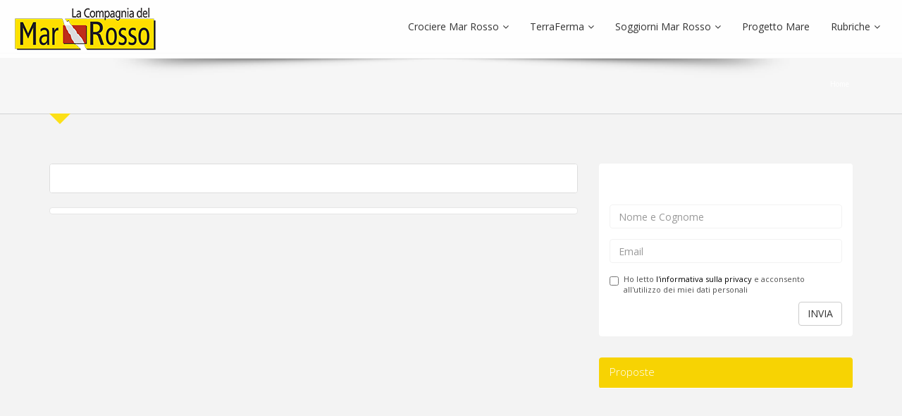

--- FILE ---
content_type: text/html; charset=UTF-8
request_url: https://mar-rosso.it/calico-jack-barche-da-crociera-around-the-world
body_size: 4232
content:
        <!DOCTYPE html>
        <html dir="ltr" lang="it">
            <head>
                <meta http-equiv="content-type" content="text/html; charset=UTF-8" >
                <meta http-equiv="X-UA-Compatible" content="IE=edge">
                <meta name="viewport" content="width=device-width, initial-scale=1.0, user-scalable=0, minimal-ui">
                                                    
                    <meta name="author" content="Fabio Bicciato">
                                                <title> </title>
                <link rel="shortcut icon" type="image/x-icon" href="/images/favicon.ico">
                <link rel="apple-touch-icon-precomposed" href="/images/favicon.png">
                <noscript><meta http-equiv="refresh" content="0; url=/errorejs.html" /></noscript>
                <link rel="stylesheet" href="https://mar-rosso.it/css/swipebox.css" />
<link rel="stylesheet" href="https://mar-rosso.it/css/justifiedGallery.min.css" />
<link rel="stylesheet" href="https://mar-rosso.it/css/bootstrap.min.css" />
<link rel="stylesheet" href="https://mar-rosso.it/css/font-awesome.min.css" />
<link rel="stylesheet" href="https://mar-rosso.it/css/animate.min.css" />
<link rel="stylesheet" href="https://mar-rosso.it/css/prettyPhoto.css" />
<link rel="stylesheet" href="https://mar-rosso.it/css/main.css" />
<link rel="stylesheet" href="https://mar-rosso.it/css/mar-rosso.css" />
<link rel="stylesheet" href="https://mar-rosso.it/css/gazzettino.css" />
<link rel="stylesheet" href="https://mar-rosso.it/css/pricing.css" />
<link rel="stylesheet" href="https://mar-rosso.it/css/responsive.css" />
                <style>
                                    </style>    
                                    <link rel="preconnect" href="https://fonts.gstatic.com">
                   <link href="https://fonts.googleapis.com/css?family=Material+Icons|Material+Icons+Outlined|Material+Symbols+Outlined|Material+Icons+Two+Tone|Material+Icons+Round|Material+Icons+Sharp+" rel="stylesheet">
               <style>
	 		   .material-symbols-outlined {
                 vertical-align: middle;
                 line-height: 1px;
                  }
              </style>
			                    
                   <meta name="description" content="" />   
                    <meta name="keywords" content="" />  
                   <meta property="og:url" content="https://mar-rosso.it/calico-jack-barche-da-crociera-around-the-world" /> 
                    <meta property="og:description" content="" />   
                   <meta property="og:title" content="" /> 
                  <meta property="og:type" content="article" />                         
                  <meta property="og:image" content="" />
                 <meta property="og:image:type" content="image/jpeg" /> 
                 <meta property="og:site_name" content="La Compagnia del Mar Rosso"/> 
     <meta property="fb:app_id" content="1646303448958218" /> 
    <meta property="article:author" content="Compagnia del Mar Rosso" /> 
    <meta property="article:publisher" content="Compagnia del Mar Rosso" /> 
    <meta property="og:locale" content="it_IT" />         

      <script type="application/ld+json">
{
  "@context": "https://schema.org",
  "@type": "NewsArticle",
  "mainEntityOfPage":{
    "@type":"WebPage",
    "@id":"/calico-jack-barche-da-crociera-around-the-world"
  },
  "headline": "",
  "image": {
    "@type": "ImageObject",
    "url": "",
      "width": 600,
      "height": 300
  },
  "datePublished": "2015-02-05T08:00:00+08:00",
  "dateModified": "2015-02-05T09:20:00+08:00",
  "author": {
    "@type": "Person",
    "name": "Massimo Bicciato"
  },
   "publisher": {
    "@type": "Organization",
    "name": "La Compagnia del Mar Rosso",
    "logo": {
      "@type": "ImageObject",
      "url": "https://mar-rosso.it/images/logo.png",
      "width": 300,
      "height": 50
    }
  },
  "description": "",
   "keywords": ""   
}
</script>
  
     <!--[if lt IE 9]>
      <script src="/js/html5shiv.js"></script>
    <script src="/js/respond.min.js"></script>
    <![endif]-->       
    <link rel="shortcut icon" href="/images/ico/favicon.ico">
    <link rel="apple-touch-icon-precomposed" sizes="144x144" href="/images/ico/apple-touch-icon-144-precomposed.png">
    <link rel="apple-touch-icon-precomposed" sizes="114x114" href="/images/ico/apple-touch-icon-114-precomposed.png">
    <link rel="apple-touch-icon-precomposed" sizes="72x72" href="/images/ico/apple-touch-icon-72-precomposed.png">
    <link rel="apple-touch-icon-precomposed" href="/images/ico/apple-touch-icon-57-precomposed.png">

</head>
<body class="homepage" >
        <header id="header">
            <div class="header-container navbar-fixed-top">
                <nav class="navbar top-menu" role="banner">

                    <div class="navbar-header">
                        <button type="button" class="navbar-toggle" data-toggle="collapse" data-target=".navbar-collapse">
                            <span class="sr-only">Toggle navigation</span>
                            <span class="icon-bar"></span>
                            <span class="icon-bar"></span>
                            <span class="icon-bar"></span>
                        </button>
                        <a class="navbar-brand" href="/"><img id='img-logo' src="/images/logo.png" class="img-responsive" alt="logo"></a>
                    </div>
                    <div class="collapse navbar-collapse navbar-right">
                        <ul class="nav navbar-nav">

                                    <li class="dropdown marrosso-menu">
            <a href="#" class="dropdown-toggle" data-toggle="dropdown">Crociere  Mar Rosso<i class="fa fa-angle-down"></i></a>
            <ul class="dropdown-menu  multi-level" role="menu" aria-labelledby="dropdownMenu">
                
                        <li><a  href="/mar-rosso-crociera-parco-marino-egitto">EGITTO Crociere Parchi</a></li>
                    
                        <li><a  href="/mar-rosso-crociera-sud-marsa-alam-saint-john-egitto">EGITTO Crociere Sud</a></li>
                    
                        <li><a  href="/mar-rosso-crociera-nord-hurghada-relitti-egitto">EGITTO Crociere Nord</a></li>
                    
                        <li><a  href="/mar-rosso-crociera-arabia-saudita">ARABIA Crociere Nord</a></li>
                    
                        <li><a  href="/mar-rosso-compagnia-mar-rosso-26">ARABIA Crociere Sud</a></li>
                                </ul>
        </li> 
                <li class="dropdown terraferma-menu">
            <a href="#" class="dropdown-toggle" data-toggle="dropdown">TerraFerma<i class="fa fa-angle-down"></i></a>
            <ul class="dropdown-menu  multi-level" role="menu" aria-labelledby="dropdownMenu">
                <li><a href="https://viaggiterraferma.it/viaggi" target="terraferma" >I Nostri Viaggi</a></li>
                <li role="separator" class="divider"></li>
                                    <li><a href="/staff-di-terra">Staff di Terra</a></li> 
                                    <li><a href="/racconti-di-viaggio-compagnia-mar-rosso">StoriediTerra</a></li> 
                
            </ul>
        </li> 
                <li class="dropdown soggiorni-menu">
            <a href="#" class="dropdown-toggle" data-toggle="dropdown">Soggiorni Mar Rosso<i class="fa fa-angle-down"></i></a>
            <ul class="dropdown-menu  multi-level" role="menu" aria-labelledby="dropdownMenu">
                
                        <li><a  href="/mar-rosso-viaggio-soggiorno-egitto">Marsa Alam</a></li>
                    
                        <li><a  href="/mar-rosso-soggiorno-hurgaha-egitto">Sharm el Sheikh</a></li>
                    
                        <li><a  href="/mar-rosso-soggiorno-hurghada-egitto">Hurghada</a></li>
                                </ul>
        </li> 
                                    <li class="spotproject-menu">
                                <a href="/Viaggi-Project">Progetto Mare</a>
                            </li>
                                    <li class="dropdown gazzettino-menu">
            <a href="#" class="dropdown-toggle" data-toggle="dropdown">Rubriche<i class="fa fa-angle-down"></i></a>
            <ul class="dropdown-menu  multi-level " role="menu" aria-labelledby="dropdownMenu">

                                    <li><a href="/briefing-immersioni">Immersioni</a></li> 
                                    <li><a href="/relitti">Navi Sommerse</a></li> 
                                    <li><a href="/scheda-paese">Luoghi</a></li> 
                                    <li><a href="/personaggi-del-mondo-sub">Gente di Mare</a></li> 
                                    <li><a href="/il-nostro-staff">Personaggi</a></li> 
                                    <li><a href="/racconti-di-viaggio">Diario di Bordo</a></li> 
                                    <li><a href="/articoli-riviste">Reportage</a></li> 
                                    <li><a href="/libreria">Segnalibro</a></li> 
                                    <li><a href="/schede-biologia-marina">Biologia Marina</a></li> 
                                    <li><a href="/novita-e-aggiornamenti">News</a></li> 
                                <li><a  href="/gazzettino-147">Archivio</a></li>
            </ul>
        </li> 
                                </ul>
                    </div>

                </nav><!--/nav-->
            </div>
        </header><!--/header-->
                <section id='breadcrumb' class="page-title-container page-title-container-breadcrumbs struttura  ">
            <div class="page-title container">
                <div class="page-title-wrapper">
                    <div class=" page-title-captions">
                        <h1 class="entry-title"> </h1>
                    </div>

                    <ul class="breadcrumbs">
                        <li><a href="/">Home</a></li>
                             
                                   
                                        
                                                                
                    </ul>
                </div>
            </div>
        </section>
                <div class="page-title container">
            <div class="arrow-down struttura"></div>
        </div>    
                <section id="struttura" class="container">
            <div class="categoria">
                <div class="row">
                            <div class="col-md-8">

                    <div class="thumbnail articolo-evidenza singolo equalheight">

                    <div class="clearfix">
            <div class="col-md-12 col-sm-12 articolo-evidenza-centro col-height">
                <div class="color struttura titolo  "></div>
            </div>
        </div>
        
        </div><!--articolo-->
                <div class="col-md-12 padding-0">
            <div class="tab-wrap thumbnail padding-10 rubrica-struttura">
                <div id='rubrica-contenuto' class="media clearfix tabella-gazzettino">
                        </div> <!--/.media-->     
            </div><!--/.tab-wrap-->               
        </div><!--/.col-md-12 padding-0-->     
        
        </div><!--/.col-md-8-->
                <aside class="col-md-4">
                    <div class="panel thumbnail widget">
            <div class="panel-heading struttura color">Iscriviti alla Newsletter</div>
            <div class="col-sm-12 newsletter-widget">
                <form>
                    <div class="form-group">
                        <input type="text" class="form-control" id="inputName" name='nome' placeholder="Nome e Cognome" required>
                    </div>
                    <div class="form-group">
                        <input type="email" class="form-control" id="inputEmail" placeholder="Email" name='email' required pattern="[^@]+@[^@]+\.[a-zA-Z]{2,6}">
                    </div>
                    <div class="checkbox privacy">
                        <label>
                            <input type="checkbox" id="InputCbox" required> Ho letto <a href="https://mar-rosso.it/privacy" target="_blank">l'informativa sulla privacy</a> e acconsento all'utilizzo dei miei dati personali
                        </label>
                    </div>
                    <button type="submit" id='submit' class="btn btn-default pull-right">INVIA</button>
                </form>
                <div id='messaggio'></div>
            </div>
        </div><!--/ newsletter --> 
                <div class="panel thumbnail widget">
            <div class="panel-heading color compagnia"><span class="lighter">Proposte</span></div>
            <div class="row">
                <div class="col-sm-12"> 
                    
                    
                                    </div>
            </div>                     
        </div>             
                </aside>
        
                </div><!--/.row-->
            </div><!--/.blog-->
        </section><!--/#blog-->        
                <section id="destinazioni-cerca">
            <div class="container">
                <div class="row">
                    <div class="col-md-12 col-sx-12 wow fadeInDown">
                        <form name='cerca' id='cerca' method="post" action="ricerca">
                            <div class="gaz-edit-thumb cerca">
                                <div class="col-md-6">
                                    <h3>Esplora, Viaggia e Naviga con Noi</h3>
                                </div>
                                <div class="col-md-6">
                                    <div class="input-group">
                                        <input type="text" class="form-control" id='ricerca' name='ricerca' />
                                        <span class="input-group-btn">
                                            <button class="btn btn-default" type="submit" >CERCA</button>
                                        </span>
                                    </div>
                                </div><!-- /input-group -->			
                            </div>
                        </form>    
                    </div>	
                </div><!--/.row-->
            </div><!--/.container-->
        </section><!--/#middle-->    
                <footer id="footer" class="midnight-blue">
            <div class="container">
                <div class="row">
                    <div class="col-sm-6">
                <ul class="pull-left footer-menu">
            <li class="first"><a href="/chi-siamo">Chi Siamo</a></li>
            <li><a href="/contatti">Contatti</a></li>
            <li><a href="/privacy">Privacy</a></li>
            <li><a href="/normativa-cookie">Normativa Cookie</a></li>
            <li ><a href="/utilities">Utilities</a></li>
        </ul>
                            </div>
                    <div class="col-sm-6">
                        <div class="social pull-right">
                            <p class="email-footer">contattaci: <a href="mailto:info@mar-rosso.it">info@mar-rosso.it</a></p>
                        </div>
                    </div>
                </div>
            </div>
                <div class="last-footer">
            <div class="container">
                <div class="row">
                    <div class="col-sm-1 col-xs-3">
                        <a href='https://energy.lifegate.it/' target="_blank">
                            <img class="img-responsive" src="/images/logo-lifegate.png" alt="logo lifegate"/>
                        </a>
                    </div>
                    <div class="col-sm-9 col-xs-9">
                        <p class="pull-left">La Compagnia del Mar Rosso S.r.l. | Sede legale: Viale Monte Nero, 32 - 20135 Milano<br/>
                            Uffici: Via Baldo degli Ubaldi, 11 - 20156 Milano - Tel. 02-38000467 - Fax 02-36561501 - E-mail <a href="mailto:info@mar-rosso.it">info@mar-rosso.it</a><br/>
                            P.I. 03761330962 - Capitale sociale Euro 30.000,00 - Registro delle imprese di Milano n. iscrizione 03761330962</p><br/>
                        <p class="pull-left"><em>Compagnia del Mar Rosso utilizza LifeGate Energy, 100% energia rinnovabile di origine certificata a Impatto Zero®</em></p>

                    </div>
                    <div class="col-sm-2 col-xs-12">            	
                        <p class="pull-right"><br/>&copy; 2019 | powered by <a href='https://bicciato.eu' target='_blank'>Eidos sas</a></p>
                    </div>
                </div>
            </div>
        </div>

                </footer><!--/#footer-->      
                <script src="https://mar-rosso.it/js/jquery.js"></script>
<script src="https://mar-rosso.it/js/bootstrap.js"></script>
<script src="https://mar-rosso.it/js/jquery.mobile.touch.min.js"></script>
<script src="https://mar-rosso.it/js/jquery.swipebox.js"></script>
<script src="https://mar-rosso.it/js/jquery.prettyPhoto.js"></script>
<script src="https://mar-rosso.it/js/jquery.isotope.min.js"></script>
<script src="https://mar-rosso.it/js/wow.min.js"></script>
<script src="https://mar-rosso.it/js/main.js"></script>
<script src="https://mar-rosso.it/js/jquery.justifiedGallery.min.js"></script>
<script src="https://mar-rosso.it/js/jquery.swipebox.js"></script>

<script type="text/javascript">

    $('.jqgallery').justifiedGallery({
        rowHeight: 160,
        margins: 8,
        lastRow: 'justify',
        maxRowHeight: -1,
    }).on('jg.complete', function () {

        $('.jqgallery a').swipebox();
    });
</script>
            
        </body>
        </html>
        

--- FILE ---
content_type: text/css
request_url: https://mar-rosso.it/css/gazzettino.css
body_size: 2712
content:
.testo11rosso {color: #cc0000;  font-size: 11px; line-height: 130%; text-decoration: none}
a:link.testo11rosso { text-decoration: none}
a:hover.testo11rosso { text-decoration: none}
.testo11nero {color: #333333;  line-height: 140%; text-decoration: none; list-style-type: none}
.testo11nerosel {color: #333333;  font-size: 11px; line-height: 130%; text-decoration: none; background-color:#ffc904}
a:link.testo11nero { color: #333333; text-decoration: none }
a:hover.testo11nero { color: #333333; text-decoration: underline }
.archivio-logo { background:#ffffff; font-size: 1.2em; height: 120px !important; line-height: 40px; padding: 20px 10px 0 !important;}
.archivio-logo img {display:block; margin:0 auto;}

.archivio-editoriale {background:#43a0dd !important;color:#fff; padding-bottom:15px;  }
.archivio-editoriale h1 {text-align: center}
.archivio-editoriale p {font-size: 13px; line-height: 21px; font-weight: 400; color: #ffffff; margin: 0px 0px 10px;text-align:justify}
.archivio-articolo span.tag {font-size: 10px;line-height: 13px;font-weight: 400;color: #fff;-webkit-font-smoothing: antialiased;padding: 3px 5px 4px;}
.archivio-articolo h6{color:#97a0ab; font-weight: 300;font-size: 11px; line-height:20px; margin: 0px 0px 10px;}
.archivio-articolo span{color:#97a0ab; font-weight: 600;font-size: 11px; line-height:20px;}
.archivio-articolo h3 {color:#4e5762; font-weight: 300;font-size: 16px; line-height:24px;margin-top:0px !important;}
.archivio-articolo p {font-size: 13px; line-height: 21px; font-weight: 400; color: #929ba5; margin: 0px 0px 10px;text-align:justify}
.archivio-articolo p a{color: #43a0dd; text-decoration: none; outline: medium none;}
.archivi { border-bottom: 1px solid #f3f3f3; display: block; padding: 5px 10px 20px; height:85px;}
.archivi img {float: left; margin-right: 10px; margin-top: 5px;  height:62px; border-radius:4px; overflow:hidden}
.archivi p { margin-bottom: 0;}
.archivi-categoria {color:#111111; font-size:0.9em; font-weight:lighter; text-transform:uppercase}
.archivi-titolo {color:#222222; font-size:0.9em; font-weight:600}
.archivi-descr {color:#333333; font-size:0.8em; font-weight:normal}
.archivi-indice {color:#333333; font-size:0.8em; font-weight:normal; margin-top:3px}

.archivio-logo, .archivio-copertina {padding:0 0px;}
.archivio-articolo-img, .archivio-articolo {padding:0 15px;}
.archivio-copertina hr {margin:15px;}

.gazzettino_titolino {color: #000;  font-size: 14px; text-decoration: none; font-weight: bold} 
.gazzettino_testo {color: #000;  font-size: 14px; text-decoration: none; padding-left: 4px} 
.table_meteo {border-spacing: 20px; border-collapse: separate}




.td_meteo {padding: 10px;}
table.partenze { border:1px solid #C0C0C0; width: 98%; border-collapse: collapse; font-family:Arial; font-size:12px }
.programmaimmersioni th	{ background-color: #cb0203; color: #FFFFFF; text-align: center }
.programmaimmersioni td	{ padding-left: 10px }
#rubrica-contenuto p {text-align:justify}
button.proposte	{ background-color:#cccccc; color:#000000; text-align: center; font-size: bold }
button.proposte.active	{ background-color:#cccccc; color:#000000; text-align: center; font-size: bold }

.imbarcazioni {background-color:#0000ff}
.millebattute {background-color:#4C4A4A;}
.rubrica-millebattute {background-color:#4C4A4A;color:white !important}
.rubrica-gazzettino {background-color:white !important}


/*STEFANO intervento giugno 2015 - aggiungi gli altri colori se servono*/
.panel.widget {border:none !important;}
.panel-heading.millebattute {background-color:#4C4A4A;}


.arrow-down.millebattute { border-top: 15px solid #4C4A4A;  background:none}
.arrow-down.gazz {border-top: 15px solid #f7d303}
.arrow-down.gazzettino {border-top: 15px solid #f7d303;  background:none !important}
.tabella-gazzettino > div.row {
    display: table;
    margin: 0 -10px 20px;
    padding: 0;
}
:hover.hand{cursor: pointer}
:hover.showhand{cursor: pointer}
:hover.showhand1{cursor: pointer}
tr.trofferta { background-color: #FFFFCC }
.container-ricerca
{
  border:1px solid #ddd;
  padding-top: 0px;
  padding-right: 10px;
  padding-bottom: 10px;
  padding-left: 10px;
  margin-bottom:20px;
  
}
.riga-ricerca{
  line-height: 30px;
}
.titolo-ricercax
{
  color: #000000;
  font-size: 1.2em;
  padding-top: 0px;
  padding-right: 10px;
  padding-bottom: 0px;
  padding-left: 10px;

  text-align: right;

}
.testo-ricerca
{

}

.titolo-ricerca {
width: 35%;
min-width: 80px;
display: block;
float: left;
text-align: center;
padding-top:6px;

}
#box-scelta{

    padding-bottom:0px !important; 

    margin-bottom:0px !important;    
}
div.boxricerca {
width: 65%;
min-width: 150px;
    float: left; 
    margin: 0; 
    padding: 0;
    border: 1px solid black;
    background: white;
}
div.boxricerca ul
{
    margin: 0;
    padding: 0;
    list-style-type: none;
}
div.boxricerca li
{
    width:150px;
    float:left;
    margin: 0;
    padding: 0;
    color:black;
}
div.boxricerca a
{
    display: block;
    padding: 5px;
    color: #000;
    text-decoration: none;
}
 
div.boxricerca a:hover
{
    background-color: #000033;
    color: #FFFFFF;
    text-decoration: none;
}
div.boxricerca li ul
{
    display: none
}
div.boxricerca li:hover ul
{
    display: block;
    position: absolute;
    z-index:1;
    width:150px;
    padding: 0;
    margin: 0 0 0 -1px;
    border:1px solid black;
    background: white;
}
div.boxricerca li li   { border:none; width:150px; } 
div.boxricerca li li a { padding:2px 2px 2px 10px; }

div.boxricerca .col-sm-6{ width:100%; }

#destinazioni-wwf {background:#f3f3f3; border-bottom: 1px solid #ffffff; border-top:1px solid #dddddd; padding:40px 0 25px;}
#destinazioni-wwf  .color {padding:5px 15px; font-weight:normal; color:#ffffff; font-size:1.3em; display:block;}
#destinazioni-wwf  .gaz-edit-thumb  {padding:0px; border-radius:5px; overflow:hidden;}
#destinazioni-wwf  .gaz-edit-thumb  { background: none repeat scroll 0 0 #fff; border: 1px solid #ddd; border-radius: 5px; margin-top:15px; margin-bottom: 30px; overflow: hidden; padding: 20px 15px;}
#destinazioni-wwf  .gaz-edit-thumb h3 strong { font-weight:bold}
#destinazioni-wwf  .gaz-edit-thumb h3 {text-align:center;font-size:2em; margin:30px 0 0 0; padding: 30px 0px 30px; font-weight:lighter}
#destinazioni-wwf  .gaz-edit-thumb p {text-align:center;font-size:1em; padding: 10px 0px 10px;margin:0 0 0 0; font-weight:lighter}

.tourL {background-image:url(../images/icon-tour_L.png);background-position: right bottom;background-repeat:no-repeat}
.crocieraL {background-image:url(../images/icon-crociere_L.png);background-position: right bottom;background-repeat:no-repeat}
.resortL {background-image:url(../images/icon-resort_L.png);background-position: right bottom;background-repeat:no-repeat}
.imbarcazioniL {background-image:url(../images/icon-imbarcazioni_L.png);background-position: right bottom;background-repeat:no-repeat}
.soggiornoL {background-image:url(../images/icon-soggiorni_L.png);background-position: right bottom;background-repeat:no-repeat}
.marrossoL {background-image:url(../images/icon-marrosso_L.png);background-position: right bottom;background-repeat:no-repeat}
.altrimariL {background-image:url(../images/icon-altrimari_L.png);background-position: right bottom;background-repeat:no-repeat}
.spotprojectL {background-image:url(../images/icon-spotproject_L.png);background-position: right bottom;background-repeat:no-repeat}
.terrafermaL {background-image:url(../images/iconterraferma_L.png);background-position: right bottom;background-repeat:no-repeat}
.soggiorniL {background-image:url(../images/icon-soggiorni_L.png);background-position: right bottom;background-repeat:no-repeat}
.tourM {background-image:url(../images/icon-tour_M.png);background-position: right bottom;background-repeat:no-repeat}
.crocieraM {background-image:url(../images/icon-crociere_M.png);background-position: right bottom;background-repeat:no-repeat}
.resortM {background-image:url(../images/icon-resort_M.png);background-position: right bottom;background-repeat:no-repeat}
.imbarcazioniM {background-image:url(../images/icon-imbarcazioni_M.png);background-position: right bottom;background-repeat:no-repeat}
.soggiornoM {background-image:url(../images/icon-soggiorni_M.png);background-position: right bottom;background-repeat:no-repeat}
.marrossoM {background-image:url(../images/icon-marrosso_M.png);background-position: right bottom;background-repeat:no-repeat}
.altrimariM {background-image:url(../images/icon-altrimari_M.png);background-position: right bottom;background-repeat:no-repeat}
.spotprojectM {background-image:url(../images/icon-spotproject_M.png);background-position: right bottom;background-repeat:no-repeat}
.terrafermaM {background-image:url(../images/iconterraferma_M.png);background-position: right bottom;background-repeat:no-repeat}
.soggiorniM {background-image:url(../images/icon-soggiorni_M.png);background-position: right bottom;background-repeat:no-repeat}
.tourS {background-image:url(../images/icon-tour_S.png);background-position: right bottom;background-repeat:no-repeat}
.crocieraS {background-image:url(../images/icon-crociere_S.png);background-position: right bottom;background-repeat:no-repeat}
.resortS {background-image:url(../images/icon-resort_S.png);background-position: right bottom;background-repeat:no-repeat}
.imbarcazionoS {background-image:url(../images/icon-imbarcazioni_S.png);background-position: right bottom;background-repeat:no-repeat}
.soggiornoS {background-image:url(../images/icon-soggiorni_S.png);background-position: right bottom;background-repeat:no-repeat}
.marrossoS {background-image:url(../images/icon-marrosso_S.png);background-position: right bottom;background-repeat:no-repeat}
.altrimariS {background-image:url(../images/icon-altrimari_S.png);background-position: right bottom;background-repeat:no-repeat}
.spotprojectS {background-image:url(../images/icon-spotproject_S.png);background-position: right bottom;background-repeat:no-repeat}
.terrafermaS {background-image:url(../images/iconterraferma_S.png);background-position: right bottom;background-repeat:no-repeat}
.soggiorniS {background-image:url(../images/icon-soggiorni_S.png);background-position: right bottom;background-repeat:no-repeat}

.riga-destinazioni {border-bottom:1px solid #cccccc; padding-left:5px; padding-top:5px; padding-bottom:5px;}
table.table-advice { width: 100% }
tr.tr-advice    { font-family: Arial; background-color:#F2F2F2; color:#333333 }
td.td-advice-0  { font-size: 12px; padding-left: 5px; color:#333333; padding-bottom: 2px; padding-top: 2px }
td.td-advice-1  { font-size: 12px; text-align: center; color:#333333 }
td.td-advice-2  { font-size: 12px; padding-left: 10px; color:#333333 }
td.td-advice-3  { font-size: 10px }
td.td-advice-4  { font-size: 13px; background-color:#44c6b0; color:#ffffff; font-weight: bold; text-align: center  }
table.table-advice { border:1px solid #333333; width: 100% }
.altrimaridom th    { font-family: Arial; background-color:#44c6b0; font-size: 12px; color:#ffffff; font-weight: bold; text-align: center }
p.aroundworld-titolo  { padding-left: 20px; line-height: 10px }
div.aroundworld  { padding-top: 10px }
.aroundworld img { padding-bottom: 5px }
.panel-heading.altrimari_caraibi {background:url(../images/icon-altrimari.png) right bottom no-repeat #44aabc}
.panel-heading.altrimari_offerta {background:url(../images/icon-altrimari.png) right bottom no-repeat #ff0000; margin-top: 10px; margin-bottom: 10px}
.panel-heading.altrimari_pacifico {background:url(../images/icon-altrimari.png) right bottom no-repeat #44c6b0}
.panel-heading.altrimari_polinesia {background:url(../images/icon-altrimari.png) right bottom no-repeat #44bfb3}
.panel-heading.altrimari_indiano {background:url(../images/icon-altrimari.png) right bottom no-repeat #44b6b7}
.panel-heading.altrimari_africa {background:url(../images/icon-altrimari.png) right bottom no-repeat #449fc2}
.panel-heading.altrimari_artico {background:url(../images/icon-altrimari.png) right bottom no-repeat #4498c5}
h1.animated-item-1 { font-size: 24px }
/* Fabio lifegate Luglio 2017 */ 
.tag-cloud li a.eco {background-color:rgba(0, 104, 88, 1)}
.tag-cloud li a.eco:hover{
  background:#f7d303;
  color: #fff;  
}
span.eco {color:rgba(0, 104, 88, 1); font-weight:600}
span.noeco { color: #7f8c8c; font-weight:600;}
/*fine*/
.tab-pane h1 { font-size: 16px; font-weight: 600; color: black }

h1.h1homearea { font-size: 11px; color: black; margin-top: 0px; margin-botton: 0px}
h2.h2homedestinazione { font-size: 11px; color: black; margin-top: 0px; margin-botton: 0px; font-weight: 300; line-height: 1.5}

